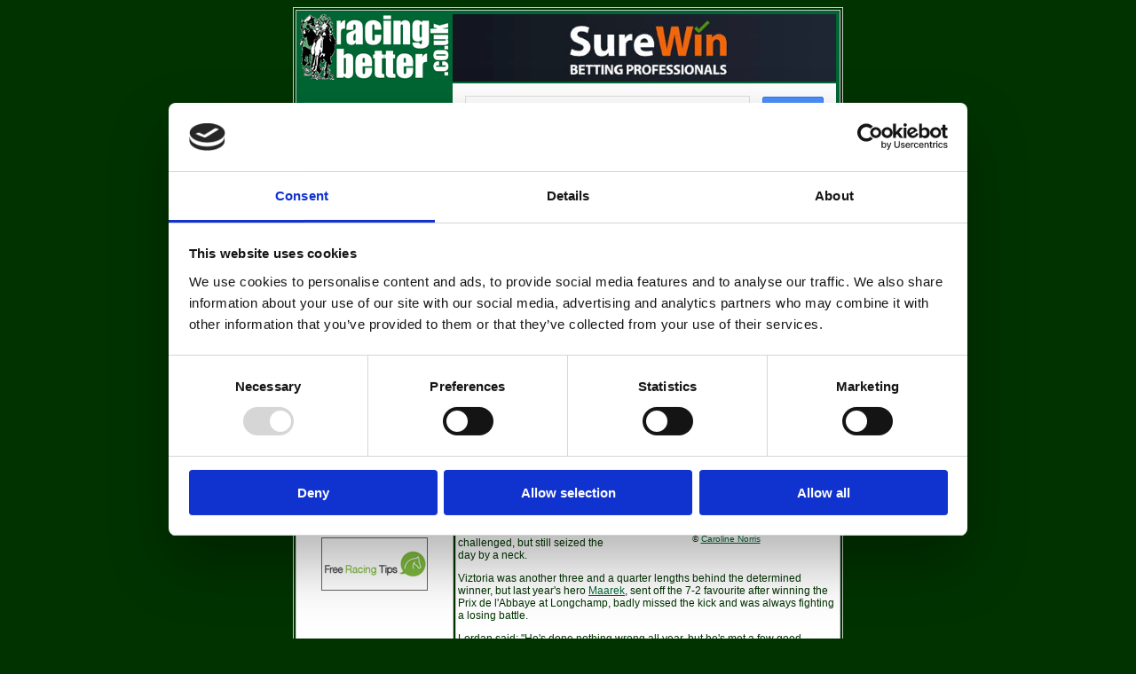

--- FILE ---
content_type: text/html
request_url: https://www.racingbetter.co.uk/race/ascot/2013/champions_sprint.html
body_size: 5847
content:
<html>
<head>
	<script id="Cookiebot" src="https://consent.cookiebot.com/uc.js" data-cbid="58d6278f-2046-409e-b62f-c89ce21d4c22" data-blockingmode="auto" type="text/javascript"></script>
	<script data-cookieconsent="ignore">    window.dataLayer = window.dataLayer || [];    function gtag() {        dataLayer.push(arguments);    }    gtag("consent", "default", {        ad_personalization: "denied",        ad_storage: "denied",        ad_user_data: "denied",        analytics_storage: "denied",        functionality_storage: "denied",        personalization_storage: "denied",        security_storage: "granted",        wait_for_update: 500,    });    gtag("set", "ads_data_redaction", true);    gtag("set", "url_passthrough", false);</script>
	<!-- Google tag (gtag.js) -->
<script async src="https://www.googletagmanager.com/gtag/js?id=G-4HL2RSP6R4"></script>
<script>
  window.dataLayer = window.dataLayer || [];
  function gtag(){dataLayer.push(arguments);}
  gtag('js', new Date());

  gtag('config', 'G-4HL2RSP6R4');
</script>
<title>Slade Power Wins QIPCO British Champions Sprint 2013 - Ascot</title>
<meta http-equiv="Content-Type" content="text/html; charset=iso-8859-1">
<link rel="alternate" type="application/rss+xml" title="RSS 2.0" href="http://feeds.feedburner.com/Racingbetter" />

<meta name="keywords" content="QIPCO British Champions Sprint,Slade Power,Jack Dexter,Viztoria">

<meta name="description" content="Slade Power held off the challenge of Jack Dexter to win the QIPCO British Champions Sprint.">

<link rel="stylesheet" href="../../../style.css" type="text/css">
<script language="JavaScript">
<!--
<!--
function MM_reloadPage(init) {  //reloads the window if Nav4 resized
  if (init==true) with (navigator) {if ((appName=="Netscape")&&(parseInt(appVersion)==4)) {
    document.MM_pgW=innerWidth; document.MM_pgH=innerHeight; onresize=MM_reloadPage; }}
  else if (innerWidth!=document.MM_pgW || innerHeight!=document.MM_pgH) location.reload();
}
MM_reloadPage(true);
// -->

function MM_jumpMenu(targ,selObj,restore){ //v3.0
  eval(targ+".location='"+selObj.options[selObj.selectedIndex].value+"'");
  if (restore) selObj.selectedIndex=0;
}
//-->
</script>
</head>

<body bgcolor="#003300" text="#000000">

 
<table width="620" border="1" align="center" cellpadding="2" cellspacing="2" bordercolor="#CCCCCC">
  <tr> 
    <td colspan="3" bgcolor="#006633"> 
      <table width="100%" border="0" cellspacing="2" cellpadding="0">
        <tr> 
          <td rowspan="2" width="20%" valign="top"><a href="http://www.racingbetter.co.uk/"><img src="../../../images/logo.gif" width="170" height="74" border="0" alt="racingbetter.co.uk"></a></td>
          <td width="80%" height="43" align="center"><a href="https://surewin.co.uk/tipsters/tipster-details?ref=m2jjmjg&tipsterId=90&tap_a=141505-e00a33"><img src="https://www.racingbetter.co.uk/surewin/600x106.jpg" alt="SureWIn" width="600" height="106" class="scalable"/></a>
	
	</td>
        </tr>
        <tr> 
          <td width="80%" bgcolor="#FFFFFF" align="right" valign="middle"> 
            <script>
  (function() {
    var cx = 'partner-pub-0589464629046213:bmcdjp-p5af';
    var gcse = document.createElement('script');
    gcse.type = 'text/javascript';
    gcse.async = true;
    gcse.src = (document.location.protocol == 'https:' ? 'https:' : 'http:') +
        '//www.google.com/cse/cse.js?cx=' + cx;
    var s = document.getElementsByTagName('script')[0];
    s.parentNode.insertBefore(gcse, s);
  })();
    </script>
        <gcse:search></gcse:search>          </td>
        </tr>
      </table>    </td>
  </tr>
  <tr> 
    <td width="174" align="center" valign="top" bgcolor="#006633" class="text"><a href="../../../index.html"><img src="../../../images/homepage.gif" width="168" height="21" border="0"></a>    </td>
    <td colspan="2" align="right" valign="top" bgcolor="#006633" class="text16wb"><table width="100%" border="0" cellspacing="0" cellpadding="0" height="100%">
      <tr>
        <td class="text14wb">
          <div align="right">QIPCO British Champions Sprint - 19th October 2013 &nbsp;</div>        </td>
      </tr>
    </table></td>
  </tr>
  <tr> 
    <td width="168" height="373" align="center" valign="top" bgcolor="#FFFFFF" class="text"> <br>
 <li><a href="https://usracing.com/kentucky-derby/odds">Kentucky Derby Odds</a></li>
           <li><a href="https://usracing.com/preakness-stakes/odds">Preakness Stakes Odds</a></li>
           <li><a href="https://usracing.com/belmont-stakes/odds">Belmont Stakes Odds</a></li>
           <li><a href="https://usracing.com/breeders-cup/odds">Breeders Cup Odds</a></li>
           <li><a href="https://usracing.com/dubai-world-cup/odds">Dubai World Cup Odds</a></li>
           <li><a href="https://usracing.com/pegasus-world-cup/odds">Pegasus Cup Odds</a></li><br> 
           <li><a href="https://usracing.com/kentucky-derby/betting">Kentucky Derby Betting</a></li>
           <li><a href="https://usracing.com/preakness-stakes/betting">Preakness Stakes Betting</a></li>
           <li><a href="https://usracing.com/belmont-stakes/betting">Belmont Stakes Betting</a></li>
           <li><a href="https://usracing.com/breeders-cup/betting">Breeders Cup Betting</a></li>
           
			  <br>    <form name="form1">
     
          <select name="select" onChange="MM_jumpMenu('parent',this,1)">
            <option selected>site map jockey</option>
            <option>-----------</option>
            <option value="http://www.racingbetter.co.uk/index.html">Home Page</option>
          <option>-----------</option>
          <option value="http://feeds.feedburner.com/Racingbetter">Latest News</option>
          <option>-----------</option>
            <option value="http://www.racingbetter.co.uk/accessories/index.html">Accessories</option>
            <option value="http://www.racingbetter.co.uk/associations/index.html">Associations</option>
              <option value="http://www.racingbetter.co.uk/bloodstock_agents/index.html">Bloodstock
            Agents</option>
              <option value="http://www.racingbetter.co.uk/betting_exchanges/index.html">Betting
            Exchanges </option>
              <option value="http://www.racingbetter.co.uk/strategy/index.html">Betting
            Strategy </option>
              <option value="http://www.racingbetter.co.uk/bookmakers/index.html">Bookmakers</option>
              <option value="http://www.racingbetter.co.uk/books/index.html">Books</option>
               </option>
              <option value="http://www.racingbetter.co.uk/cheltenham_festival/index.html">Cheltenham Festival</option>
              <option value="https://www.racingbetter.co.uk/epsom_derby/index.html">Epsom Derby</option>
              <option value="http://www.racingbetter.co.uk/equine_art/index.html">Equine
            Art & Gifts</option>
              <option value="http://www.racingbetter.co.uk/games/index.html">Fun and
            Games</option>
              <option value="http://www.racingbetter.co.uk/aintree/grand_national.html">Grand National</option>
		  <option value="http://www.racingbetter.co.uk/race/goodwood/festival.html">Goodwood Festival</option>
		  <option value="http://www.racingbetter.co.uk/races/newmarket/guineas_meeting.html">Guineas Festival</option>
              <option value="http://www.racingbetter.co.uk/horses/index.html">Horses</option>
              <option value="http://www.racingbetter.co.uk/hospitality/index.html">Hospitality & Tickets</option>
              <option value="http://www.racingbetter.co.uk/information/index.html">Information</option>
              <option value="http://www.racingbetter.co.uk/jockeys/index.html">Jockeys</option>
              <option value="http://www.racingbetter.co.uk/information/laying.html">Laying
            Horses</option>
              <option value="http://www.racingbetter.co.uk/links/index.html">Links
            Sites</option>
              <option value="http://www.racingbetter.co.uk/memorabilia/index.html">Memorabilia</option>
		  <option value="http://www.racingbetter.co.uk/races/newmarket/guineas_meeting.html">Newmarket Guineas</option>
          <option value="http://www.racingbetter.co.uk/games/casino.html">Online Casinos</option>
              <option value="http://www.racingbetter.co.uk/overseas/index.html">Overseas</option>
              <option value="http://www.racingbetter.co.uk/odds_comparison/index.html">Odds
            Comparison</option>
              <option value="http://www.racingbetter.co.uk/portals/index.html">Portals</option>
              <option value="http://www.racingbetter.co.uk/races_2006/punchestown/index.html">Punchestown</option>
              <option value="http://www.racingbetter.co.uk/racecourses/index.html">Racecourses</option>
              <option value="http://www.racingbetter.co.uk/news/index.html">Racing
            News</option>
              <option value="http://www.racingbetter.co.uk/royal_ascot/index.html">Royal Ascot</option>
              <option value="http://www.racingbetter.co.uk/sales/index.html">Sales</option>
              <option value="http://www.racingbetter.co.uk/services/index.html">Services</option>
              <option value="http://www.racingbetter.co.uk/software/index.html">Software</option>
              <option value="http://www.racingbetter.co.uk/studs/index.html">Studs</option>
              <option value="http://www.racingbetter.co.uk/syndicates/index.html">Syndicates</option>
              <option value="http://www.racingbetter.co.uk/trainers/index.html">Trainers</option>
              <option>-----------</option>
              <option value="http://www.racingbetter.co.uk/submit/index.html">Submit
            Site</option>
        </select>  </form>
      
     
	  <p><a href="../2012/champions_sprint.html">2012 Champions Sprint</a></p>
	  <p>
	    <a href="https://www.racingbetter.co.uk/images/banners/_meeting/index160.html"><img src="https://www.racingbetter.co.uk/images/banners/_meeting/index160.jpg" alt="" width="160" height="160" class="scalable"/></a>
      </p>

<p><a href="https://www.paidonresults.net/c/3892/3/868/0"><img src="https://creative.paidonresults.net/3892/868/0/3" width="120" height="60" border="0" alt="Get free daily horse racing tips from the experts from Free Racing Tips"></a></p>
    <p>
      <script type="text/javascript" src="https://js.marketmediacenter.com/javascript.php?prefix=4OpDRTEWnaFoofBpZ-qTpmNd7ZgqdRLk&amp;media=758&amp;campaign=1"></script>
    </p>
    
      
      <p><script type="text/javascript" src="https://media.lsbetmedia.com/ad.aspx?pid=1580745&bid=6319"></script></p>
      
     

    
 </td>
    <td colspan="2" valign="top" bgcolor="#FFFFFF" class="text">     <P align="left"><a href="../../../news/index.html">racing_news/</a>    
  <p>&nbsp;</p>
      <p><strong>Slade Powers to  Champions Sprint Glory<br>
</strong><span class="text9">19/10/13</span>      </p>
      <p><span class="Winner">1 Slade Power 7/1</span><br>
        2 Jack Dexter 5/1<br>
        3 Viztoria 5/1<br>
        <span class="text9">14 ran Distances: nk, 3&frac14;l, hd<br>
        TIME 1m 15.79s (slow by 3.39s)</span></p>
      <p>Slade Power held off the challenge of Jack Dexter to win the QIPCO British Champions Sprint.</p>
      
      <p>
      <table width="100" border="0" align="right" cellpadding="5" cellspacing="0">
        <caption align="bottom" class="text10">
        Slade Power<br>
  &copy; <a href="http://www.carolinenorris.ie/" target="_blank">Caroline Norris</a><br>
  <br>
        </caption>
        <tr>
          <td align="center"><a href="http://www.carolinenorris.ie/" target="_blank"><img src="../../../horses/caroline_norris_flat/slade_power.jpg" alt="Slade Power" width="240" height="182" border="1"></a></td>
        </tr>
      </table>
<p>Trainer Eddie Lynam, who won the King's Stand Stakes with <a href="../../../royal_ascot/2013/kings_stand_stakes.html">Sole Power</a> at Royal Ascot in June, has huge strength in depth in the sprinting division and also saddled the third home, Viztoria.</p>
<p>The testing conditions were in Slade Power's favour here as the 7-1 chance was always prominent down the centre of the track under Wayne Lordan. He ended up drifting towards the rail when Jack Dexter challenged, but still seized the day by a neck.</p>
<p>Viztoria was another three and a quarter lengths behind the determined winner, but last year's hero <a href="../../longchamp/prix_de_l_abbaye.html">Maarek</a>, sent off the 7-2 favourite after winning the Prix de l'Abbaye at Longchamp, badly missed the kick and was always fighting a losing battle.</p>
<p>Lordan said: &quot;He's done nothing wrong all year, but he's met a few good horses. Every horse has their day and today is this fellow's day.&quot;</p>

<p>Owner Sabina Power, who also bred the horse, said: &quot;He stays in training, the breeders are chasing but we get a whole load of enjoyment.&quot;</p>
<p>Her son, Paddy Power, added: &quot;We were pretty hopeful, but we thought Maarek would be hard to beat. Though we'd won on soft we didn't know how he'd handle it today. Wayne brought him over to the rail and that proved key.&quot;</p>
<p>Trainer Jim Goldie said of Jack Dexter: &quot;The six furlongs just stretches his stamina, he's getting like his dad (Orientor) and getting quicker as he gets older. He did everything right but had nothing to run with on this side. He's run a great race and we'll come back next year.&quot;</p>

        <p align="center"><a href="https://refer.onyxaffiliates.com/redirect?cid=680a0c522b05369f73f26687&oid=644901df3d562de33590ec88&bid=67410b9e621f8bfcbc8e2170&pid=&customParameter="><img src="https://www.racingbetter.co.uk/images/banners/betwright/980x250.png" alt="" width="980" height="250" class="scalable"/></a>    </p>

<p><a href="../../longchamp/2013/prix_de_l_abbaye.html">Maarrek</a>, who was the victor in Prix de l&rsquo;Abbaye 13 days ago, finished 12th, having been sent of the 7/2 favourite.<br>
  <br>
  The soft ground loving gelding played up in the stalls before the race and dwelt, losing a length as they jumped out and thereafter never threatened to trouble the judge in the six-furlong contest.<br>
  <br>
  Declan McDonogh, who rode the bay Pivotal gelding, said: &ldquo;He was pretty bad in the gates &ndash; we went in last in Paris. He lost a hind shoe as well, his off hind. He never travelled at any stage and he has run a stone below what he is capable of.&rdquo;</p>
<p>&nbsp;</p>
<p><strong>Qipco British Champions Sprint Stakes (Group 2)</strong><br>
  <span class="text10">&pound;366,525 added, 3yo plus, 6f, Class 1<br>
  <strong>14 ran</strong></span><br>
  <span class="text10">Going: Soft</span></p>
<table border="0" class="cnt_txt" width="100%" cellpadding="5" cellspacing="0">
  <tr>
    <td style="border-top:1px solid #000000;border-bottom:1px solid #000000;border-left:1px solid #000000;" valign="top"><span class="text10"><b>Position</b><br>
    </span></td>
    <td style="border-top:1px solid #000000;border-bottom:1px solid #000000;"><span class="text10"><b>Horse</b><br>
      Trainer </span></td>
    <td style="border-top:1px solid #000000;border-bottom:1px solid #000000;"><span class="text10"><b>Jockey</b><br>
      Weight </span></td>
    <td style="border-top:1px solid #000000;border-bottom:1px solid #000000;border-right:1px solid #000000;"><span class="text10"><b>Starting Price</b><br>
      Beaten Distance </span></td>
  </tr>
  <tr>
    <td style="border-left:1px solid #000000;" valign="top"><span class="text10"><b>1</b><br>
    </span></td>
    <td style="border-left:1px solid #000000;"><span class="text10"><b>Slade Power</b><br>
      E Lynam </span></td>
    <td style="border-left:1px solid #000000;"><span class="text10"><b>W M Lordan</b><br>
      9st 0lbs </span></td>
    <td style="border-left:1px solid #000000;border-right:1px solid #000000;"><span class="text10"><b>7 - 1</b><br>
      Winner </span></td>
  </tr>
  <tr>
    <td style="border-left:1px solid #000000;" valign="top"><span class="text10"><b>2</b><br>
    </span></td>
    <td style="border-left:1px solid #000000;"><span class="text10"><b>Jack Dexter</b><br>
      J S Goldie </span></td>
    <td style="border-left:1px solid #000000;"><span class="text10"><b>G Lee</b><br>
      9st 0lbs </span></td>
    <td style="border-left:1px solid #000000;border-right:1px solid #000000;"><span class="text10"><b>5 - 1</b><br>
      Neck </span></td>
  </tr>
  <tr>
    <td style="border-left:1px solid #000000;" valign="top"><span class="text10"><b>3</b><br>
    </span></td>
    <td style="border-left:1px solid #000000;"><span class="text10"><b>Viztoria</b><br>
      E Lynam </span></td>
    <td style="border-left:1px solid #000000;"><span class="text10"><b>P J Smullen</b><br>
      8st 10lbs </span></td>
    <td style="border-left:1px solid #000000;border-right:1px solid #000000;"><span class="text10"><b>5 - 1</b><br>
      3 1/4 lengths </span></td>
  </tr>
  <tr>
    <td style="border-left:1px solid #000000;" valign="top"><span class="text10"><b>4</b><br>
    </span></td>
    <td style="border-left:1px solid #000000;"><span class="text10"><b>Hoof It</b><br>
      M W Easterby </span></td>
    <td style="border-left:1px solid #000000;"><span class="text10"><b>K Fallon</b><br>
      9st 0lbs </span></td>
    <td style="border-left:1px solid #000000;border-right:1px solid #000000;"><span class="text10"><b>20 - 1</b><br>
      Head </span></td>
  </tr>
  <tr>
    <td style="border-left:1px solid #000000;" valign="top"><span class="text10"><b>5</b><br>
    </span></td>
    <td style="border-left:1px solid #000000;"><span class="text10"><b>Sirius Prospect</b><br>
      D K Ivory </span></td>
    <td style="border-left:1px solid #000000;"><span class="text10"><b>R Winston</b><br>
      9st 0lbs </span></td>
    <td style="border-left:1px solid #000000;border-right:1px solid #000000;"><span class="text10"><b>20 - 1</b><br>
      2 1/2 lengths </span></td>
  </tr>
  <tr>
    <td style="border-left:1px solid #000000;" valign="top"><span class="text10"><b>6</b><br>
    </span></td>
    <td style="border-left:1px solid #000000;"><span class="text10"><b>Mass Rally</b><br>
      M Dods </span></td>
    <td style="border-left:1px solid #000000;"><span class="text10"><b>P McDonald</b><br>
      9st 0lbs </span></td>
    <td style="border-left:1px solid #000000;border-right:1px solid #000000;"><span class="text10"><b>16 - 1</b><br>
      3/4 length </span></td>
  </tr>
  <tr>
    <td style="border-left:1px solid #000000;" valign="top"><span class="text10"><b>7</b><br>
    </span></td>
    <td style="border-left:1px solid #000000;"><span class="text10"><b>Heaven's Guest</b><br>
      R A Fahey </span></td>
    <td style="border-left:1px solid #000000;"><span class="text10"><b>R L Moore</b><br>
      8st 13lbs </span></td>
    <td style="border-left:1px solid #000000;border-right:1px solid #000000;"><span class="text10"><b>11 - 1</b><br>
      1/2 length </span></td>
  </tr>
  <tr>
    <td style="border-left:1px solid #000000;" valign="top"><span class="text10"><b>8</b><br>
    </span></td>
    <td style="border-left:1px solid #000000;"><span class="text10"><b>Hawkeyethenoo</b><br>
      J S Goldie </span></td>
    <td style="border-left:1px solid #000000;"><span class="text10"><b>R Hughes</b><br>
      9st 0lbs </span></td>
    <td style="border-left:1px solid #000000;border-right:1px solid #000000;"><span class="text10"><b>16 - 1</b><br>
      3/4 length </span></td>
  </tr>
  <tr>
    <td style="border-left:1px solid #000000;" valign="top"><span class="text10"><b>9</b><br>
    </span></td>
    <td style="border-left:1px solid #000000;"><span class="text10"><b>Racy</b><br>
      B Ellison </span></td>
    <td style="border-left:1px solid #000000;"><span class="text10"><b>F Tylicki</b><br>
      9st 0lbs </span></td>
    <td style="border-left:1px solid #000000;border-right:1px solid #000000;"><span class="text10"><b>33 - 1</b><br>
      1/2 length </span></td>
  </tr>
  <tr>
    <td style="border-left:1px solid #000000;" valign="top"><span class="text10"><b>10</b><br>
    </span></td>
    <td style="border-left:1px solid #000000;"><span class="text10"><b>Excellent Guest</b><br>
      G G Margarson </span></td>
    <td style="border-left:1px solid #000000;"><span class="text10"><b>T P Queally</b><br>
      9st 0lbs </span></td>
    <td style="border-left:1px solid #000000;border-right:1px solid #000000;"><span class="text10"><b>66 - 1</b><br>
      Neck </span></td>
  </tr>
  <tr>
    <td style="border-left:1px solid #000000;" valign="top"><span class="text10"><b>11</b><br>
    </span></td>
    <td style="border-left:1px solid #000000;"><span class="text10"><b>Balmont Mast</b><br>
      E Lynam </span></td>
    <td style="border-left:1px solid #000000;"><span class="text10"><b>J P Murtagh</b><br>
      9st 0lbs </span></td>
    <td style="border-left:1px solid #000000;border-right:1px solid #000000;"><span class="text10"><b>8 - 1</b><br>
      Neck </span></td>
  </tr>
  <tr>
    <td style="border-left:1px solid #000000;" valign="top"><span class="text10"><b>12</b><br>
    </span></td>
    <td style="border-left:1px solid #000000;"><span class="text10"><b>Maarek</b><br>
      B Lalor </span></td>
    <td style="border-left:1px solid #000000;"><span class="text10"><b>D P McDonogh</b><br>
      9st 0lbs </span></td>
    <td style="border-left:1px solid #000000;border-right:1px solid #000000;"><span class="text10"><b>7 - 2</b><br>
      1 length </span></td>
  </tr>
  <tr>
    <td style="border-left:1px solid #000000;" valign="top"><span class="text10"><b>13</b><br>
    </span></td>
    <td style="border-left:1px solid #000000;"><span class="text10"><b>Cape Of Approval</b><br>
      T Stack </span></td>
    <td style="border-left:1px solid #000000;"><span class="text10"><b>W J Lee</b><br>
      9st 0lbs </span></td>
    <td style="border-left:1px solid #000000;border-right:1px solid #000000;"><span class="text10"><b>12 - 1</b><br>
      Head </span></td>
  </tr>
  <tr>
    <td style="border-left:1px solid #000000;" valign="top"><span class="text10"><b>14</b><br>
    </span></td>
    <td style="border-left:1px solid #000000;"><span class="text10"><b>Humidor</b><br>
      George Baker </span></td>
    <td style="border-left:1px solid #000000;"><span class="text10"><b>P Cosgrave</b><br>
      9st 0lbs </span></td>
    <td style="border-left:1px solid #000000;border-right:1px solid #000000;"><span class="text10"><b>66 - 1</b><br>
      14 lengths </span></td>
  </tr>
  <tr>
    <td style="border-bottom:1px solid #000000;border-left:1px solid #000000;">&nbsp;</td>
    <td style="border-bottom:1px solid #000000;border-left:1px solid #000000;">&nbsp;</td>
    <td style="border-bottom:1px solid #000000;border-left:1px solid #000000;">&nbsp;</td>
    <td style="border-bottom:1px solid #000000;border-left:1px solid #000000;border-right:1px solid #000000;">&nbsp;</td>
  </tr>
</table>
<p align="center"><iframe width="420" height="315" src="//www.youtube.com/embed/fhUOVozaHfk" frameborder="0" allowfullscreen></iframe></p>

</td>
  </tr>
  <tr> 
    <td align="center" bgcolor="#FFFFFF"><a href="http://www.tumpline.co.uk/" target="_blank"><img src="../../../images/sitedesign.gif" width="70" height="34" border="0" alt="tumpline internet"></a></td>
    <td width="326" align="center" bgcolor="#FFFFFF" class="text8"><a href="https://www.racingbetter.co.uk/index.html">home</a> | <a href="https://www.racingbetter.co.uk/associations/index.html">associations</a> | <a href="https://tescobagsofhelp.org.uk/">non GamStop casinos</a> | <a href="https://usracing.com">bet on horses</a> | <a href="https://nva.org.uk/">non GamStop casinos</a> | <a href="https://www.gameshub.com/uk/online-casinos/non-gamstop/">casino not on gamstop</a> | <a href="https://www.aboutcookies.org.uk/">casino sites</a> | <a href="https://esportsinsider.com/uk/gambling/non-gamstop-casinos">best non gamstop casinos</a> | <a href="https://www.racingbetter.co.uk/trainers/index.html">race horse trainers</a> | <a href="https://www.racingbetter.co.uk/sales/index.html">sales</a> | <a href="https://www.racingbetter.co.uk/studs/index.html">studs</a> | <a href="https://www.racingbetter.co.uk/bookmakers/index.html"></a><a href="https://www.racingbetter.co.uk/syndicates/index.html">syndicates</a></td>
    <td width="130" align="center" bgcolor="#FFFFFF" class="text10"><a href="mailto:mail@racingbetter.co.uk"><img src="../../../images/email.gif" width="32" height="20" border="0" align="absmiddle" alt="email"></a></td>
  </tr>
  <tr> 
    <td colspan="3" align="center" bgcolor="#FFFFFF" class="text10">&copy; <a href="mailto:mail@racingbetter.co.uk">racingbetter.co.uk</a> 
      </td>
  </tr>
</table>

    
</body>
</html>


--- FILE ---
content_type: text/css
request_url: https://www.racingbetter.co.uk/style.css
body_size: 856
content:
.text {
	font-family: Verdana, Geneva, sans-serif;
	font-size: 12px;
	font-weight: normal;
	color: #003300;
}
.text10 {
	font-family: Verdana, Arial, Helvetica, sans-serif;
	font-size: 10px;
	font-weight: normal;
	color: #030
}
.text14wb { font-family: Verdana, Arial, Helvetica, sans-serif; font-size: 14px; font-weight: bold; color: #FFFFFF}
.text16wb { font-family: Verdana, Arial, Helvetica, sans-serif; font-size: 16px; font-weight: bolder; color: #FFFFFF }
.text12b {
	font-family: Verdana, Arial, Helvetica, sans-serif;
	font-size: 12px;
	font-weight: bold;
	color: #003333
}
.text8 { font-family: Verdana, Arial, Helvetica, sans-serif; font-size: 8px; font-weight: normal; color: #003300 }
h5 {  font-family: Verdana, Arial, Helvetica, sans-serif; font-size: 9px; font-weight: bold; color: #0000CC}
.text9 {
	font-family: Verdana, Arial, Helvetica, sans-serif;
	font-size: 9px;
	font-weight: normal;
	color: #003300;
}
.text12by { font-family: Verdana, Arial, Helvetica, sans-serif; font-size: 12px; font-weight: bold; color: #FFFF00}
a {
	color: #006633;
}
.image_right {
	padding: 0px 7px 0px 0px;
	
}
.image_left {
	padding-left: 7px;
}
.tableshow {
	border-top-width: 1pt;
	border-right-width: 1pt;
	border-bottom-width: 1pt;
	border-left-width: 1pt;
	border-top-style: dotted;
	border-right-style: none;
	border-bottom-style: none;
	border-left-style: dotted;
	border-top-color: #666666;
	border-right-color: #666666;
	border-bottom-color: #666666;
	border-left-color: #666666;
	color: #399;
}
.tdshow {
	border-top-width: 1pt;
	border-right-width: 1pt;
	border-bottom-width: 1pt;
	border-left-width: 1pt;
	border-top-style: none;
	border-right-style: dotted;
	border-bottom-style: dotted;
	border-left-style: none;
	border-top-color: #666666;
	border-right-color: #666666;
	border-bottom-color: #666666;
	border-left-color: #666666;
	font-size: 10px;
	font-weight: normal;
	color: #666666;
	font-size: 12px;
}
.tdshow10 {
	border-top-width: 1pt;
	border-right-width: 1pt;
	border-bottom-width: 1pt;
	border-left-width: 1pt;
	border-top-style: none;
	border-right-style: dotted;
	border-bottom-style: dotted;
	border-left-style: none;
	border-top-color: #666666;
	border-right-color: #666666;
	border-bottom-color: #666666;
	border-left-color: #666666;
	font-size: 10px;
	font-weight: normal;
	color: #666666;
	font-size: 10px;
}
    
h1 {
	font-size: 12px;
	font-weight: bold;
}
.text winner {
}
.Winner {
	font-weight: bold;
	color: #600;
}
.rightalign {
	font-size: 9px;
	text-align: right;
}
.p_right {
	text-align: right;
}
.orange-background {
	background-color: #F60;
}
.green {
	color: #009900;
	font-weight: bold;
}
.green_background {
	background-color: #3C0;
	}
.red_background {
	background-color: #FFCCCC;
}
.text date {
	font-size: 9px;
}
.date09 {
	color: #CCCCCC;
}
.racename {
	font-size: 12px;
	font-weight: bold;
	color: #063;
}
}
.video-wrapper { position: relative; padding-bottom: 56.25%; padding-top: 30px; height: 0px; overflow: hidden; 
} 
.video-wrapper iframe, .video-wrapper object, .video-wrapper embed { position: absolute; top: 0; left: 0; width: 100%; height: 100%;
}
/* 
Add the fancy class to the scalable class to add a drop shadow
<img class="scalable fancy"...>
*/
.fancy {
	border: 1px solid rgba(255,255,255,.5);
	box-shadow: 0px 0px 10px rgba(0,0,0,.5);
	background-color: #F3F7F2;
	padding: 10px;
}

.fancy3 {
	border: 1px solid rgba(255,255,255,.5);
	box-shadow: 0px 0px 10px rgba(0,0,0,.5);
	padding: 3px 3px 3px 3px;
	font-family: Verdana, Geneva, sans-serif;
	font-size: 12px;
	font-weight: normal;
	background-color: #AFCCB5;
}
/*Make Image Scalable - Assign this class to any image to make it scale with the browser window size*/
img.scalable {
	height: auto !important;
	width: auto !important;
	max-width: 100%;
}
img.scaled-plain {
	height: auto;
	width: 100%;
}
img.scaled-max-plain {
	height: auto;
	width: auto;
	max-width: 100%;
	margin: 0px auto;
	display: block;
}

--- FILE ---
content_type: application/x-javascript
request_url: https://consentcdn.cookiebot.com/consentconfig/58d6278f-2046-409e-b62f-c89ce21d4c22/racingbetter.co.uk/configuration.js
body_size: 751
content:
CookieConsent.configuration.tags.push({id:186714507,type:"script",tagID:"",innerHash:"",outerHash:"",tagHash:"11271396743977",url:"https://consent.cookiebot.com/uc.js",resolvedUrl:"https://consent.cookiebot.com/uc.js",cat:[1]});CookieConsent.configuration.tags.push({id:186714508,type:"script",tagID:"",innerHash:"",outerHash:"",tagHash:"5099341639849",url:"https://www.googletagmanager.com/gtag/js?id=G-4HL2RSP6R4",resolvedUrl:"https://www.googletagmanager.com/gtag/js?id=G-4HL2RSP6R4",cat:[3,4]});CookieConsent.configuration.tags.push({id:186714510,type:"script",tagID:"",innerHash:"",outerHash:"",tagHash:"14744727920990",url:"",resolvedUrl:"",cat:[1,2,5]});CookieConsent.configuration.tags.push({id:186714511,type:"image",tagID:"",innerHash:"",outerHash:"",tagHash:"5970765205710",url:"https://creative.paidonresults.net/3892/868/0/11",resolvedUrl:"https://creative.paidonresults.net/3892/868/0/11",cat:[5]});CookieConsent.configuration.tags.push({id:186714513,type:"script",tagID:"",innerHash:"",outerHash:"",tagHash:"5681020422878",url:"",resolvedUrl:"",cat:[5]});CookieConsent.configuration.tags.push({id:186714515,type:"script",tagID:"",innerHash:"",outerHash:"",tagHash:"13569471095351",url:"https://platform.twitter.com/widgets.js",resolvedUrl:"https://platform.twitter.com/widgets.js",cat:[1,4]});CookieConsent.configuration.tags.push({id:186714516,type:"image",tagID:"",innerHash:"",outerHash:"",tagHash:"4938397792508",url:"https://ads.boylesports.com/renderimage.aspx?pid=382&bid=5121",resolvedUrl:"https://ads.boylesports.com/renderimage.aspx?pid=382&bid=5121",cat:[5]});CookieConsent.configuration.tags.push({id:186714517,type:"image",tagID:"",innerHash:"",outerHash:"",tagHash:"2487752689083",url:"https://ads.boylesports.com/renderimage.aspx?pid=382&bid=5511",resolvedUrl:"https://ads.boylesports.com/renderimage.aspx?pid=382&bid=5511",cat:[1]});CookieConsent.configuration.tags.push({id:186714518,type:"image",tagID:"",innerHash:"",outerHash:"",tagHash:"15277350726838",url:"http://affiliate.cdn.betdaqaffiliates.com/renderImage.aspx?pid=2731&bid=1819",resolvedUrl:"http://affiliate.cdn.betdaqaffiliates.com/renderImage.aspx?pid=2731&bid=1819",cat:[5]});CookieConsent.configuration.tags.push({id:186714521,type:"script",tagID:"",innerHash:"",outerHash:"",tagHash:"10400456476504",url:"",resolvedUrl:"",cat:[5]});CookieConsent.configuration.tags.push({id:186714523,type:"script",tagID:"",innerHash:"",outerHash:"",tagHash:"11864242396308",url:"https://www.racingbetter.co.uk/_new/p7ehc/p7EHCscripts.js",resolvedUrl:"https://www.racingbetter.co.uk/_new/p7ehc/p7EHCscripts.js",cat:[1,2,3,4,5]});CookieConsent.configuration.tags.push({id:186714524,type:"script",tagID:"",innerHash:"",outerHash:"",tagHash:"17150645508699",url:"https://www.racingbetter.co.uk/_new/p7ehc/p7EHCscripts.js",resolvedUrl:"https://www.racingbetter.co.uk/_new/p7ehc/p7EHCscripts.js",cat:[4]});CookieConsent.configuration.tags.push({id:186714525,type:"script",tagID:"",innerHash:"",outerHash:"",tagHash:"777051779802",url:"",resolvedUrl:"",cat:[5]});CookieConsent.configuration.tags.push({id:186714526,type:"image",tagID:"",innerHash:"",outerHash:"",tagHash:"4005230130262",url:"https://banners.affiliatefuture.com/5528/138162.gif",resolvedUrl:"https://banners.affiliatefuture.com/5528/138162.gif",cat:[1]});CookieConsent.configuration.tags.push({id:186714527,type:"iframe",tagID:"",innerHash:"",outerHash:"",tagHash:"551651102897",url:"https://partners.ladbrokes.com/I.ashx?btag=a_1818b_439c_&affid=601&siteid=1818&adid=439&c=",resolvedUrl:"https://partners.ladbrokes.com/I.ashx?btag=a_1818b_439c_&affid=601&siteid=1818&adid=439&c=",cat:[1,2,5]});CookieConsent.configuration.tags.push({id:186714528,type:"iframe",tagID:"",innerHash:"",outerHash:"",tagHash:"6461753435880",url:"https://www.youtube.com/embed/zczS05sBQzQ?rel=0",resolvedUrl:"https://www.youtube.com/embed/zczS05sBQzQ?rel=0",cat:[4]});CookieConsent.configuration.tags.push({id:186714529,type:"script",tagID:"",innerHash:"",outerHash:"",tagHash:"5698965447607",url:"",resolvedUrl:"",cat:[3]});CookieConsent.configuration.tags.push({id:186714530,type:"script",tagID:"",innerHash:"",outerHash:"",tagHash:"7298705233708",url:"",resolvedUrl:"",cat:[5]});CookieConsent.configuration.tags.push({id:186714531,type:"image",tagID:"",innerHash:"",outerHash:"",tagHash:"16073194769037",url:"http://ff.connextra.com/Betbright/selector/image?client=Betbright&placement=30_Risk_Free_580x182_ATR",resolvedUrl:"http://ff.connextra.com/Betbright/selector/image?client=Betbright&placement=30_Risk_Free_580x182_ATR",cat:[4,5]});CookieConsent.configuration.tags.push({id:186714532,type:"script",tagID:"",innerHash:"",outerHash:"",tagHash:"16795149394391",url:"",resolvedUrl:"",cat:[5]});